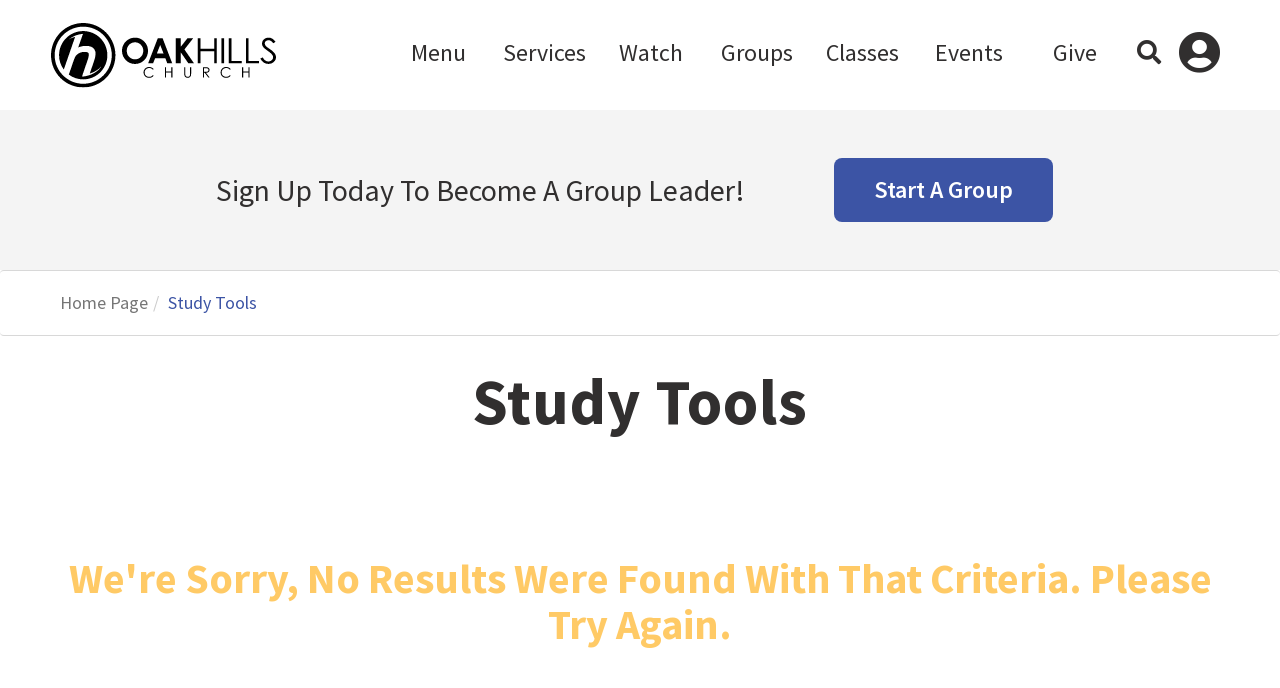

--- FILE ---
content_type: text/html; charset=utf-8
request_url: https://oakhillschurch.com/StudyTools?Audience=260028c8-431f-4833-abd4-f43cda44c418&Format=2b59e283-c0dd-452e-8d3f-66f57aeef069&Ministry=771b3335-4cbd-417f-89b9-2e7c208eb452
body_size: 20838
content:

<!DOCTYPE html>


</script>

<html class="no-js">
<head><meta http-equiv="X-UA-Compatible" content="IE=10" /><meta charset="utf-8" /><title>
	Study Tools | Oak Hills Church
</title>

    <script src="/Scripts/Bundles/RockJQueryLatest?v=RWC4egkRBNjCo9_aBrw2jUeb13vsJBPHaIryUym02aM1"></script>

    <!-- Set the viewport width to device width for mobile -->
    <meta name="viewport" content="width=device-width, initial-scale=1.0, user-scalable=no" />
	<meta name="generator" content="Rock v17.6.1.0" />

    <!-- Included CSS Files -->
    <link rel="preconnect" href="https://fonts.gstatic.com" /><link href="https://fonts.googleapis.com/css2?family=Source+Sans+Pro:ital,wght@0,300;0,400;0,600;0,700;1,300;1,400;1,600;1,700&amp;display=swap" rel="stylesheet" />
    <link rel="stylesheet" href="/Themes/OHC2021/Styles/bootstrap.css?v=638990269163598566" />
    <link rel="stylesheet" href="/Themes/OHC2021/Styles/theme.css?v=638990269467671754" />

    
	<link rel="shortcut icon" sizes="192x192" href="/GetImage.ashx?id=2205407&width=192&height=192&mode=crop&format=png" />
	<link rel="apple-touch-icon-precomposed" sizes="16x16" href="/GetImage.ashx?id=2205407&width=16&height=16&mode=crop&format=png" />
	<link rel="apple-touch-icon-precomposed" sizes="32x32" href="/GetImage.ashx?id=2205407&width=32&height=32&mode=crop&format=png" />
	<link rel="apple-touch-icon-precomposed" sizes="144x144" href="/GetImage.ashx?id=2205407&width=144&height=144&mode=crop&format=png" />
	<link rel="apple-touch-icon-precomposed" sizes="180x180" href="/GetImage.ashx?id=2205407&width=180&height=180&mode=crop&format=png" />
	<link rel="apple-touch-icon-precomposed" sizes="192x192" href="/GetImage.ashx?id=2205407&width=192&height=192&mode=crop&format=png" />
    <!-- BEGIN Global site tag (gtag.js) - Google Analytics -->
    <script async src="https://www.googletagmanager.com/gtag/js?id=UA-29261880-3"></script>
    <script>
      window.dataLayer = window.dataLayer || [];
      function gtag(){window.dataLayer.push(arguments);}
      gtag('js', new Date());
      gtag('config', 'UA-29261880-3');
    </script>
    <!-- END Global site tag (gtag.js) - Google Analytics -->

    <script>
      console.info(
        '%cCrafting Code For Christ | Col. 3:23-24',
        'background: #ee7625; border-radius:0.5em; padding:0.2em 0.5em; color: white; font-weight: bold');
      console.info('Rock v17.6.1.0');
    </script></head>
<body id="body">

    <form method="post" action="./StudyTools?Audience=260028c8-431f-4833-abd4-f43cda44c418&amp;Format=2b59e283-c0dd-452e-8d3f-66f57aeef069&amp;Ministry=771b3335-4cbd-417f-89b9-2e7c208eb452" id="form1">
<div class="aspNetHidden">
<input type="hidden" name="__EVENTTARGET" id="__EVENTTARGET" value="" />
<input type="hidden" name="__EVENTARGUMENT" id="__EVENTARGUMENT" value="" />
<input type="hidden" name="__CVIEWSTATESIZE" id="__CVIEWSTATESIZE" value="0" />
<input type="hidden" name="__CVIEWSTATE" id="__CVIEWSTATE" value="s80wBayemS7EgpBSheYHb0rKoJOVGCvtJDwlKVDtwToSpfXSMxY7dmTydMHk8SxLG+CucrAK3te/cZB/YUvdTu6B56f/HLeGlwyGFRlRzOt0Am5aF9eKg7GkPmGNHkoy+y+QXBVEuUIrG+MYASLXifeINkXykrUcZgKhBCjbSJhqVwMANjZ2OEdjiENM29IyKGUT6Opz3PxXOy84bilw7Gvj61VkNSaFs0InTJa4hs3PlUMBXRxZpsEJrnrnVHNpn7+jI7cihwnL8YZVXKqP/[base64]/jC0CCLZyeDwCGcs0zlo+i4fmol6AnePm3094gVSQXEoAWmV6tXppreyWKC3I+erR56CL28bLfZdFppyL9KIC6gmYCYC2o46L7eAWLSPH6No5pP7Q/0qbHuno7ocUXhZpmv10xhm8LvUpSQVAiQcByLd4pjwMi3nPsfHfCd0N73EHYAP6awzGIzCERLU6ssIs9viOrskyVqAngdVrOCEcgiBqIp7hkbY3Suhj7qwWx4WUzRhveSX+xDSZfKpvQsznBMy+FCVJLTDSGYTNi7O/[base64]/lnZm+04QmMRriEkQXikkdIsEqSmrNryg957EKMVopZcVx/gZ4eoE7YvAsGMx1Ngt9YXIQoTgv0DD28qLf1K0aBWMUgjXUTn7Qy75J6S+Qkjph0rq4GIyjUR8Zu2iyktREw0qie+/TWmnwjG32HnDHB1A1Hya+hWTWrNmCb8Xa1t4JgRJUC3IZYHgctO0befXudRBhmz4wv6CbeXbRP4ghz6jjl2lVIuZcSA9Dd8CwYxivvzjvBWDW+PS0Rerclysqd9n44cg/cJPd++TC5aUQoo2/nvQjBXB5nuqtz9j7Ocurh3FLN21xGuB7SGaEE0AhVQ+BQ2t2KFkviie04p6sJpX+ATllJxBk/FGdSRgANbXNI6mnzNmnKZ6bboyFHxQ+JE+2fW+DxjMDODr78jO4zVF08dJ77hQ1Ax6YsyReze7I+mBT/p/Ry+FnAG9YwCYSHlS2Fz3hajGKiUlq/ZvS7i2xy6/fau3hy+FhuG3mYFNQWSH3EKhRJCpn84izQYv1UccV+oQcR4SpK5xFAauoDET3TgDfr2aN5yYtXso1QfYfjLdK0d+BVBuxAhJXFLKGVAbtUU/hT8WX+cs4vfcibcZpjnhMCaCc9+Q/7o80z5I9D9wg50KPqKyyjW5c1h/fb8WM11wtz7HXofWiL8IKHSRO7cW4dnBLSo8lfrxL7E8LEVPC2GP9DogG48w46piecRoW6zq6xEGNHG0ddAEr7uU76xUnEh3ZY0HoqlCTqWPLcd2XzKqV9/BEqHO6eG8jOS6Td2LrXrJYBU5VJ+h/ywveweUWJlDL3LYf3B2F5VeqUWoWasjW/LxnJ/qoRaZphTuyk/8kF4rjra6PIV7DoDtqheCi7uqQZulCoygxl3LCgr19op95L7G+I++ivF0x8JubRKbOlJr76TqcdzstswO81IY1szP5N/28kc7ucG0OOeCo+xM/CByJsZYEL2cRVm1VFgbuxJ0xtD4BCvXgKULZ9T68qtClHFE8235Mx3m1CFXsAaedfQ6TUw7EjkXuLWkNM4MJVWb8xIi6D7aAVW0ddk7R8zsY24oWegFUihotmNZ+uXQtb4QrSfWapovyEJGnXB+CuSPF/[base64]/qIha+dmF5qxGQ3titR+B9V3beyUuzeK74Yz7AXQmWJ9C8Pf2UqOOeeGL9/WBNdef0ENUZDiMUuRk34Zl8FBwqHIApfYiUmz6025oPxVfY4ZPfrGMGcKXv+sLJUMHreFvLw1NWyFCZhY7BGFkx1+NGW8T1xaUUOSF0iQ8cU7l9RCP5gaRGxYDuIwzdpmHpjo+DaPP8kQy8PlhjpcYa0m3ZG7fVTQlA+qJSATKpl3wD2nqtUyUqEmb9d/Uq+Pa8t3NUkjG/PsFNcx9ICX4ozGfwUURWo6NCk804ubGGGi49Hk6nFqH8SvRXeuQ61ubGdgnEZCO3jsN/1gCxbb6zmam9BL30xodS5RuyGH2KUysRe27deP8jyKuz4Ob1908CPBnM5acVQnhmR1P88WZvDFIoWIoqbRKDuCSpWKRWPMO/8pBq5lHxFCJ15A5gmMJ1bT4D0/69zPsv/HD1/dddq8uXiFkvCoqTgghzvlcHOaZ2TO2nKLKKpXsBy+FZC2NXL/gkdAK6eiU6y8FVB3zH9YgSgllJHX3CcHSUEmFr0c+0okBKZ6eBeOy9+xlChTy5BkZdbA+LD0t/BQPOYzjVEUA5O4m7sjZDPZXUN256Xcvis1D3oLUqzCsqbn1UT3BGFYboOT9GBORgnn5c9QON/cj9NrfgpHeZT/zWX9iI+yWzLWc1EJwORkqsGfK7fUiBgf5RxrpSzt3rOMsnBS3noBxtOgKEt2LNikwkTCdn+pNIotjZYgwimc4JfI4fOpwNRbqngRiQlSNN58bOufWKqY5BJeAlPof45fGl9i/hdejy1+kpi51h7ZHJrFD0sDF5vs9D7rIdKqyHNiOpdiBtEGYffeQDVPNQMfzCy5M0KIbM6nPlYFEHKfqBbk/e9iR6SaoSpfFvodC4zoX6cVU8i7EkZhvYLGhnlls0W4YSHLvySMk9haHUVsNizENNn+nH9YGhUA/mJqDy6bSnOr9IqeEMBSst33bSMg3pNLP6ZEfHdEaikHencfr5f3pnwJSZUtdUSBpB6gbHCHoIKkuUjN4j04E2h3aZy30CRtOJUw5Jr1L/Pqfbj/sKprY0YJ5QmyOcT4CIhBOxn0HMWezdLY5UL2CN1Dyij0+330A2HOh0sUVLt6/CL0opyeKi+NqbybUG4mP9Sd9a0kiNPNiEZzSVf0SzbFnAMwrkaZ0HlnVhyc0iYJR2QtKLBQYL/6JY3bamnM9iS9P3A/6ImUiTLYemVMbvixrbgxmnTxF2hiWXBe7nQoBbH0YNWFkKacYWUkSFDjCD0KuW76Z/B1+BSIqCd2jLc9YZxtoUBRzrmvNk7RyZHC2P3dWX+UBBYI0RhftiQFmjDsxQKIIq77e9bWeCxDgcnKI/TQd5XpJ6TeQ5OzgmMhigEhUfEAwnuhFmEG/6ueGKAOGaQdywxcs4FR5kYWdoMu8NUohK186SQ1LoQXVf54kzkkGlPv03h+QX3T1bavzlG3szWS/JdsI2qM8LRTZsk2FL+uYgbI44xmYmVaFBhz8c+D+tPWXiOlmHFRmb2RfmBvwTINPr/dNdmn/ATIsbKc9PKAuqgGXVJbcBkerFIcRSyKfsHJtL0l/RKFgc8Erj0EZhRmE4pRhjH7Cs78Ecr0Nk+mNWeNmbuB7iO7hjGH7j1f0OvYxRK9UlaRZ2Ld7Br7n63LUfWz5IZiR4FwOhD1mwkWETxjMVdb66nCSmV9rLUc+GN0+XLcMl0b+Dd+iArl3GwHDYa2FTfWb/gi5mKpIuX3dowMBib+tLoqPOviwr+GdVnN61JqPcndB5NHcH/5zIqPnvntbophNCVzccxXvF+507s0Qx1NzXieHZmo4xwUMFAR4+FzZGwxMn50OUDMmvaSYl4FTw7cGR/rjgsvMoQVL9i+IAZdoikRjmrZ24FGEU+MPu3ewv6j5LrOULO+GHRBvbFy6zALFC1zfXNqzuicErgeMqyu1mq2Ohnf5h8I1mUMRrrFO/B/Gg9EinappkBpbKJQ/CELTszvJCreJNxzXz0r8XMMs4isdSA+k2CPwcR/[base64]/zQr919tF6ygvfdBT8AKK3pkSkHAZOFL2PQdnNt17DxEHgXaRRYm4Sh6sTlwuTZDb8OVHDs2Z3miMXhikGqlUGtYgBwVrUFD4+pmPNOu89FbeWZUv6YIy+FQiYROp/q/QSnLSMkGK1MpmOnMdtPL7GTKSC68m3ufSL5D4+cpXrFfqBSBMX0X5cHC2Sk35jcf/IpN1in+I3ZPRgurGDJFePG1XO0Uz5XgNncHFNwTRregGdr5NpXSMAcdY3FJI24o3+sd8w5SX0DmWznl+pwYEg/Woqc7MQKS6j3Mj4dhFELnn3SQ9WmiDwha2tVTv/qBkaOFDHYVVgAGZyrTqSVIUqOWnXu5j83//Lmdl8qEG5Uxje/8QkZWkVobBxa9ZJ+QxmhLInBdLfxQAHeP9FS83mO7pPaLcsvsNC9glvEws2kiyS5Hly/Sj0qWB+BDMICGGAfJ2453Txr6G9m0XPoT3aJ/iMQfHDRo0tryM3WCgEhXxXbqks3uNd4NoOK5lDxIGiFAn0heYsF+ZT1atk4tH6Yf4NsL2k1dNWy1jk5NKiaYx6KZYQD5bIb7d7gl7sD6aR6SYU7CEYif3lVZXNvXcY3654S1tIHpkIkdo4s8vErrNHoNJbbyRVzBv/Mso8Li0VjMVpWqWJxQPmsAj48omOqlU3FNzkjbJvEjVB98QAF+IP7fIwearIOdznFp2aCKffKBhV42rTPtSqpD8gYsqtm4mjSDOqSTizvb3bLfuF9XNcLiXmaHkQu//yFXziwitLAqIcbGci3KVOkgbASOhCgmLMbEDkpRdFj3UyGxqNNjyvBvgWu4pID52g2NAEjLPjTAdznKf5JDYAsUnVI/DwCWKnaQ9cFSeKXDt7yZoKEIe3yzxgaQn3EruixYfozC/mD9+HfMrTYa8wONwoYL1Is8chaLzGkW39kxctY8iCQw0M5pggAVgqrmnpCIB2D8LwAo/XHr2gPi4Mm+gWqHKj6iJwMav+T8aVcFmC64lFsK6pHwgkFrztE4hw4QhRLnBGMbdVZrwDmyMwgzmb6+K1OzIAEudrd3XgGPavT+fH6AQinvBz+RngTbcuWOI5QmVxzNFySZVxNCrdaFR3XC5hifaHO4jIdZEvwNYV1g0JrQOc9/osutFIXu695WoSYQe3qyMI0M18WvAT9j1hBeUqtQJhK9Ci6s70FCP7jJOVJixBxveskchX5ez0EIA0RbGpqYLXSNlGQOWBbcrXuXvTc7SPSrwZFAIa8OEbHjvRy/y75fDdgPxuxZUnTm+vRib5joT6+dokYQYZRJZ0qXu4JvC12bRWM44NbtNmjjPTOqEhAACuDVrIQIx0sl7EzjTPD043yKo5ceQ5QJR3POO823PkcA4oHOTGsD0EJGjC2DXa/XcGFkt9cKgscpqwNrdwPtrHDr1TvCGsdv+cYz07iqQqv4uWTLSSbuG4HkVkPlI3YBFZ/[base64]/6yQ6gXAwhgbGRJhfUn1hdmXhZg9rs5x2wcWXQsPJN7nufh8ZyLzTC39UIDgo1wm1YdgIOxjJbIyXL1KEe5ilTvf/nHXtv0eFEylJzds/Fxn1qFXV5P1Ya3nZHoszUzuUtm+NgOZbz2G5bWBPuViVKIKlavTKI6IQTnAc3Gc24+z17LxpeM0Gm1UnYPdLqDRxjuIUNRtsk2HPLBW/NaV50DcaoCouj+P17PSx8RYCbJO1dXN5rzEL84qPDKni6/V8DuOx/goQY3TSRKIP3zyyZa44V+uqcrlJOJGwtQrHoky7by1tpSZXHhctpDzRq68IfAelJBCAShX9Wezkb/fuTgfGpb8P8JZ+nGB4+ADtSYe9NMHW1GJRFhwMPrr+tO+vXn1K9RO5eiQ==" />
<input type="hidden" name="__VIEWSTATE" id="__VIEWSTATE" value="" />
</div>

<script type="text/javascript">
//<![CDATA[
var theForm = document.forms['form1'];
if (!theForm) {
    theForm = document.form1;
}
function __doPostBack(eventTarget, eventArgument) {
    if (!theForm.onsubmit || (theForm.onsubmit() != false)) {
        theForm.__EVENTTARGET.value = eventTarget;
        theForm.__EVENTARGUMENT.value = eventArgument;
        theForm.submit();
    }
}
//]]>
</script>


<script src="/WebResource.axd?d=pynGkmcFUV13He1Qd6_TZHgDELh_toTCm_TeLj2uW9mfM_8N1LeN__ccyAXBA2LvNV8QAg2&amp;t=638901356248157332" type="text/javascript"></script>


<script src="/ScriptResource.axd?d=NJmAwtEo3Ipnlaxl6CMhvjW3vHD3SgQkhn8xd0jzDDFwBaQZPXEzb3BOmOs-BZODWMMdZaji_Y9qLROsAXIhifWqDX1LqupzEMwZ9S1m2k4-QRf5Y3bRgHk3Z9zkIwnbb3znxzL6yFTN_Gt7G3-ESRtOVMM1&amp;t=5c0e0825" type="text/javascript"></script>
<script src="/ScriptResource.axd?d=dwY9oWetJoJoVpgL6Zq8OLPONxW0AuT-1S4nXxAYdNnaXjXbm1LB9HBpK4rEdKSToc2kInsfSN74xuxEX39k7cpOSIvplz4kmJoAWXWImw55O1fSAlAozEzHtVvQ-1asTWl2wtqYndd42HY_Nsj9eh7T8II1&amp;t=5c0e0825" type="text/javascript"></script>
<script src="/Scripts/Bundles/RockLibs?v=2Hf0StZBLJfkMGBbrXaC9KsywNWSMMV_OL7s4xq8KrY1" type="text/javascript"></script>
<script src="/Scripts/Bundles/RockUi?v=bKv_w2j3zOf1jKnfGSq1aaM5_Cd1DAW6y329V6gjsN01" type="text/javascript"></script>
<script src="/Scripts/Bundles/RockValidation?v=ZGZVlETu5hySvggAPSHN2z4wwXVKeh9vUX8dHhpb7iQ1" type="text/javascript"></script>
<div class="aspNetHidden">

	<input type="hidden" name="__VIEWSTATEENCRYPTED" id="__VIEWSTATEENCRYPTED" value="" />
	<input type="hidden" name="__EVENTVALIDATION" id="__EVENTVALIDATION" value="iVtUtYH0MF6EfV29EnSDl/jaVsfXFQsWJ9ByA2RVjx1dm/6lB8BT9xpb/PP7BUB1RTO7BjQ7jZKCxfb4cAxpQfwTzTnTW5dPQTva5M1/5UIhVJzwLLKbgit9ykYniDmb6lCOeG++CT3HUyHKLcX8l/poa3ZrHAX1Y5DaMZH/PwTN49Mpb7sepK/1MZ/ZvXP+cNER5A==" />
</div>

        <!-- Page Header -->
        <header>

            <!-- Brand Bar -->
            <nav class="navbar navbar-fixed-top affix-top" data-spy="affix" data-offset-top="1">
                <div class="container-fluid">
                    <div class="navbar-header">
                        <a href="/login?returnurl=%2FStudyTools" class="login-toggle visible-xs-inline-block visible-sm-inline-block"><i class="fas fa-user-circle"></i></a>
                        <a href="#" class="search-toggle visible-xs-inline-block visible-sm-inline-block" data-toggle="modal" data-target="#searchModal"><i class="fa fa-search"></i></a>
                        <button class="navbar-toggle" type="button" data-toggle="class" data-target=".navbar-collapse" data-class="in">
                            <i class="fa fa-bars"></i>
                        </button>

                        <div id="zone-header" class="zone-instance"><div class="zone-content"><div id="bid_12283" data-zone-location="Site" class="block-instance js-block-instance html-content .d-block .d-sm-none">
	<div class="block-content">
		<div id="ctl00_ctl29_ctl01_ctl00_upnlHtmlContentView">
			
        

        
        

        
    <a href="/home"><img src="/GetImage.ashx?id=273536" class="navbar-logo" alt="Oak Hills Church"></a>

    
		</div>

<div id="ctl00_ctl29_ctl01_ctl00_upnlHtmlContentEdit">
			



        
        

    
		</div>

	</div>
</div></div></div>
                    </div>
                    <div class="navbar-collapse collapse">
                        <button class="close-toggle visible-xs-inline-block visible-sm-inline-block" type="button" data-toggle="class" data-target=".navbar-collapse" data-class="in"></button>

                        <!-- Main Navigation -->
                        <div class="navbar-right hidden-xs hidden-sm">
                            <div id="zone-login" class="zone-instance"><div class="zone-content"><div id="bid_12292" data-zone-location="Site" class="block-instance js-block-instance login-status">
	<div class="block-content">
		

<ul class="nav navbar-nav loginstatus">
    
    <li id="ctl00_ctl31_ctl01_ctl00_liLogin"><a id="ctl00_ctl31_ctl01_ctl00_lbLogin" href="javascript:__doPostBack(&#39;ctl00$ctl31$ctl01$ctl00$lbLogin&#39;,&#39;&#39;)">Log In</a></li>
</ul>
<input type="hidden" name="ctl00$ctl31$ctl01$ctl00$hfActionType" id="ctl00_ctl31_ctl01_ctl00_hfActionType" value="Log In" />


	</div>
</div></div></div>
                        </div>
                        <div id="zone-navigation" class="zone-instance"><div class="zone-content"><div id="bid_12284" data-zone-location="Site" class="block-instance js-block-instance page-menu">
	<div class="block-content">
		<div id="ctl00_ctl33_ctl01_ctl00_upContent">
			
    
    <ul class="nav navbar-nav">
		
            
            
                
                    
                
                    
                
                    
                
                    
                
                    
                
            
            
            <li class=" dropdown  megamenu  active-parent " role="presentation" >
                <a href="/menu" data-toggle="dropdown" class="dropdown-toggle" role="button" aria-haspopup="true" aria-expanded="false">
                
                        Menu 
                    </a>
                    
                    <ul class="dropdown-menu  dropdown-megamenu clearfix ">
                        
                        
                            <li class=" dropdown-submenu  col-md-2 " role="presentation" >
                                <a href="/Menu-About" class="dropdownsub-toggle" role="button" aria-haspopup="true" aria-expanded="false">
                                    
                                        About 
                                    </a>
                                    
                                    <ul class="dropdown-submenu-menu">
                                        
                                        <li class="">
                                            <a href="/WhoWeAre" >Who We Are</a>
                                        </li>
                                        
                                        <li class="">
                                            <a href="/leadership" >Our Leadership</a>
                                        </li>
                                        
                                        <li class="">
                                            <a href="/elders" >Meet The Elders</a>
                                        </li>
                                        
                                        <li class="">
                                            <a href="/jointeam" >Join The Team</a>
                                        </li>
                                        
                                        <li class="">
                                            <a href="/OHCmerch" >OHC Merch Store</a>
                                        </li>
                                        
                                    </ul>
                                    
                            </li>
                        
                        
                            <li class=" dropdown-submenu  col-md-2 " role="presentation" >
                                <a href="/Menu-Ministries" class="dropdownsub-toggle" role="button" aria-haspopup="true" aria-expanded="false">
                                    
                                        Ministries 
                                    </a>
                                    
                                    <ul class="dropdown-submenu-menu">
                                        
                                        <li class="">
                                            <a href="/kids" >Bibleland Kids</a>
                                        </li>
                                        
                                        <li class="">
                                            <a href="/students" >Students</a>
                                        </li>
                                        
                                        <li class="">
                                            <a href="/youngadults" >OHC Young Adults</a>
                                        </li>
                                        
                                        <li class="">
                                            <a href="/adult" >Adults</a>
                                        </li>
                                        
                                        <li class="">
                                            <a href="/men" >Men</a>
                                        </li>
                                        
                                        <li class="">
                                            <a href="/women" >Women</a>
                                        </li>
                                        
                                        <li class="">
                                            <a href="/marriage" >Marriage</a>
                                        </li>
                                        
                                        <li class="">
                                            <a href="/parents" >Parents</a>
                                        </li>
                                        
                                        <li class="">
                                            <a href="/sports" >Sports</a>
                                        </li>
                                        
                                        <li class="">
                                            <a href="/spanish" >Español</a>
                                        </li>
                                        
                                        <li class="">
                                            <a href="/local" >Local Outreach</a>
                                        </li>
                                        
                                        <li class="">
                                            <a href="/global" >Global Outreach</a>
                                        </li>
                                        
                                        <li class="">
                                            <a href="/care" >Care</a>
                                        </li>
                                        
                                        <li class="">
                                            <a href="/preschool" >Preschool</a>
                                        </li>
                                        
                                    </ul>
                                    
                            </li>
                        
                        
                            <li class=" dropdown-submenu  col-md-2 " role="presentation" >
                                <a href="/Menu-Engage" class="dropdownsub-toggle" role="button" aria-haspopup="true" aria-expanded="false">
                                    
                                        Engage 
                                    </a>
                                    
                                    <ul class="dropdown-submenu-menu">
                                        
                                        <li class="">
                                            <a href="/worship" >Worship Together</a>
                                        </li>
                                        
                                        <li class="">
                                            <a href="/online" >Worship Online</a>
                                        </li>
                                        
                                        <li class="">
                                            <a href="/music" >OHC Worship</a>
                                        </li>
                                        
                                        <li class="">
                                            <a href="/classes" >Classes</a>
                                        </li>
                                        
                                        <li class="">
                                            <a href="/events" >Events</a>
                                        </li>
                                        
                                    </ul>
                                    
                            </li>
                        
                        
                            <li class=" dropdown-submenu  col-md-2 " role="presentation" >
                                <a href="/Menu-Next" class="dropdownsub-toggle" role="button" aria-haspopup="true" aria-expanded="false">
                                    
                                        Next Steps 
                                    </a>
                                    
                                    <ul class="dropdown-submenu-menu">
                                        
                                        <li class="">
                                            <a href="/freshstart" >Fresh Start</a>
                                        </li>
                                        
                                        <li class="">
                                            <a href="/firststep" >Following Jesus</a>
                                        </li>
                                        
                                        <li class="">
                                            <a href="/baptism" >Baptism</a>
                                        </li>
                                        
                                        <li class="">
                                            <a href="/Membership" >Membership</a>
                                        </li>
                                        
                                        <li class="">
                                            <a href="/join" >Join A Group</a>
                                        </li>
                                        
                                        <li class="">
                                            <a href="/serve" >Serve Others</a>
                                        </li>
                                        
                                    </ul>
                                    
                            </li>
                        
                        
                            <li class=" dropdown-submenu  col-md-2  active-parent " role="presentation" >
                                <a href="/Menu-Helpful" class="dropdownsub-toggle" role="button" aria-haspopup="true" aria-expanded="false">
                                    
                                        Helpful Links 
                                    </a>
                                    
                                    <ul class="dropdown-submenu-menu">
                                        
                                        <li class="">
                                            <a href="/yeo" >Radical Generosity Offering</a>
                                        </li>
                                        
                                        <li class="">
                                            <a href="/prayer" >Request Prayer</a>
                                        </li>
                                        
                                        <li class="active">
                                            <a href="/StudyTools" >Study Tools</a>
                                        </li>
                                        
                                        <li class="">
                                            <a href="/rightnow" >rightnow MEDIA</a>
                                        </li>
                                        
                                        <li class="">
                                            <a href="/milestones" >Milestones</a>
                                        </li>
                                        
                                        <li class="">
                                            <a href="/ContactUs" >Contact Us</a>
                                        </li>
                                        
                                        <li class="">
                                            <a href="/login" >Login</a>
                                        </li>
                                        
                                        <li class="">
                                            <a href="/regeneration" >Re:Generation</a>
                                        </li>
                                        
                                        <li class="">
                                            <a href="/Hill" >Caring for the Hill Country</a>
                                        </li>
                                        
                                    </ul>
                                    
                            </li>
                        
                    </ul>
                    
            </li>
        
            
            
            
            <li class="" >
                <a href="/services" class="hidden-md hidden-lg">Services</a><a href="/services" class="hidden-xs hidden-sm dropdown-toggle" data-target='#dropdownServices' data-toggle="dropdown" role="button" aria-haspopup="true" aria-expanded="false">
                    
                        Services 
                    </a>
                    
            </li>
        
            
            
            
            <li class="" >
                <a href="/page/12569" class="hidden-md hidden-lg">Watch</a><a href="/page/12569" class="hidden-xs hidden-sm dropdown-toggle" data-target='#dropdownWatch' data-toggle="dropdown" role="button" aria-haspopup="true" aria-expanded="false">
                    
                        Watch 
                    </a>
                    
            </li>
        
            
            
            
            <li class="" >
                <a href="/page/12388" >
                        Groups 
                    </a>
                    
            </li>
        
            
            
            
            <li class="" >
                <a href="/page/12672" >
                        Classes 
                    </a>
                    
            </li>
        
            
            
            
            <li class="" >
                <a href="/page/12536" >
                        Events 
                    </a>
                    
            </li>
        
            
            
            
            <li class="" >
                <a href="/page/12171" >
                        Give 
                    </a>
                    
            </li>
        
            <li class="search hidden-xs hidden-sm"><a href="#" data-toggle="modal" data-target="#searchModal"><i class="fa fa-search"></i></a></li>
        
    </ul>

<div class='dropdown-menu dropdown-megamenu services pb-6' id='dropdownServices'>
    <div class="col-md-4 col-sm-6 padding-v-md">
        <h5><a href="https://oakhillschurch.com/home">Oak Hills Church</a></h5>
        19595 IH 10 W<br>
        San Antonio, TX 78257-9520<br>
        <br>
        <!--<strong>In-Person</strong><br>
        Sunday | 9:00 AM, 10:30 AM<br>
        <br>
        <strong>Online - <a href="https://live.oakhillschurch.com/">Livestream</a></strong><br>
        <!--Saturday | 5:00 PM<br>-->
        <!--Sunday | 9:00 AM, 10:30 AM-->
        <!--<strong>CURRENT SERVICE TIMES: January 7-28, 2024</strong><br>
        Worship Services: 9:00 AM, 10:30 AM<br>
        <br> -->
       <strong>SERVICE TIMES: </strong><br>
8:30 AM, 10:00 AM, 11:30 AM <br><br> <!--CAMPUS CLOSED December 28, 2025 <br><br>
ONLINE - Dec. 28, 2025 ONLY (<a href="https://live.oakhills.church/" target="_blank">https://live.oakhills.church/</a>)<br> (ALSO through the OHC+ app on your web browser, AppleTV, Roku, or Amazon Fire.) <br><br> -->
      <!--  <strong>CHRISTMAS EVE 2025 SERVICE TIMES:</strong><br>
12:00 PM, 2:00 PM, 4:00 PM, 6:00 PM<br> -->
       <!-- <strong>EASTER 2025 SERVICE TIMES: April 20, 2025</strong><br>
                7:00 AM, 8:30 AM, 10:30 AM, 12:30 PM<br> -->
    </div>

    <!--<div class="col-md-3 col-sm-6 padding-v-md">
        <h5><a href="https://outerwest.org">Outer West Community Church</a></h5>
        12280 Alamo Ranch Pkwy<br>
        San Antonio, TX 78253-6677<br>
        <br>
        <strong>In-Person</strong><br>
        Sunday | 9:00 AM, 10:30 AM<br>
        <br>
        <strong>Online</strong><br>Sunday | 9:00 AM, 10:30 AM
    </div>-->

    <div class="col-md-4 col-sm-6 padding-v-md">
        <h5><a href="/spanish">OHC Español</a></h5>
        19595 IH 10 W<br>
        San Antonio, TX 78257-9520<br>
        <br>
        <!--<strong>In-Person</strong><br>
        Sunday | 12:30 PM<br>
        <br>
        <strong>Online - <a href="https://live.oakhillschurch.com/">Ver En Línea</a></strong><br>
        Sunday | 12:30 PM-->
        <!-- <strong>CURRENT SERVICE TIME: January 7-28, 2024</strong><br>
Worship Service: 12:30 PM (West Auditorium)<br>
<br> -->
        <strong>SERVICE TIMES: </strong><br>
11:30 AM <!-- CAMPUS CLOSED December 28, 2025 --> (West Auditorium) <br><br>
<!-- <strong>CHRISTMAS EVE 2025 SERVICE TIMES:</strong><br>
12:00 PM <br> -->
        <!-- <strong>EASTER 2025 SERVICE TIMES: April 20, 2025</strong><br>
Worship Service: 12:30 PM (West Auditorium)<br> -->
    </div>


    <div class="clearfix visible-sm-block "></div>
<!--
    <div class="col-md-4 col-sm-6 padding-v-md">
        <h5><a href="https://westsidefellowship.church">Westside Fellowship</a></h5>
        321 N General McMullen Dr. - Bldg. 7<br>
        San Antonio, TX 78237-1525<br>
        <br>
        <strong>SERVICE TIME: </strong><br>
    10:00 AM <br>
    </div>
-->    
</div>

<div class='dropdown-menu dropdown-megamenu watch pb-6' id='dropdownWatch'>
    <div class="col-md-4 col-sm-6 padding-v-md">
        <h5><a href="https://live.oakhills.church" target="_live">Live Service</a></h5>
        <b>Services: 8:30 AM, 10:00 AM, 11:30 AM.</b> Worship online through the OHC+ app on your web browser, AppleTV, Roku, or Amazon Fire.<br>
        <a href="https://live.oakhills.church" target="_live">View the Live Service</a>
    </div>

    <div class="col-md-4 col-sm-6 padding-v-md">
        <h5><a href="https://sites.resi.io/oakhills" target="_sermonseries">Sermon Series</a></h5>
        Watch recent sermons and past worship services.<br>
        <!--<a href="https://oak-hills-web.mere.tv" target="_sermonseries">View the Sermon Series</a>-->
        <a href="https://sites.resi.io/oakhills" target="_sermonseries">View the Sermon Series</a>
    </div>


    <div class="clearfix visible-sm-block "></div>

    <div class="col-md-4 col-sm-6 padding-v-md">
        <h5><a href="/Archive">Archive</a></h5>
        Watch sermons series from the past decade.<br>
        <a href="/Archive">View the Sermon Archive</a>
    </div>
</div>

		</div>

	</div>
</div></div></div>
                    </div>
                </div>
            </nav>

            <div id="zone-announcement" class="zone-instance"><div class="zone-content"><div id="bid_13911" data-zone-location="Page" class="block-instance js-block-instance html-content">
	<div class="block-content">
		<div id="ctl00_ctl35_ctl01_ctl00_upnlHtmlContentView">
			
        

        
        

        <section class="bg-gray py-4" style="">
    <div class="vertical-center text-center">
        <h4 class="callout-header mt-0 fw-normal">Sign Up Today To Become a Group Leader!</h4>
        <a href="/start" class="btn btn-primary m-2">Start A Group</a> 
    </div>
</section>
    
		</div>

<div id="ctl00_ctl35_ctl01_ctl00_upnlHtmlContentEdit">
			



        
        

    
		</div>

	</div>
</div></div></div>

            <div class="no-index">
                <!-- Breadcrumbs -->
                <ol class="breadcrumb">
	<li class="breadcrumb-item"><a href="/home" rel="rocknofollow">Home Page</a></li><li class="breadcrumb-item">Study Tools</li>
</ol>
            </div>

            <div id="bannerImage" class="  centered-page-header">
                

                <div class="vertical-center no-index">
                    <!-- Page Title -->
                    <div id="pageTitleDiv">
                        
                        <h1>
                            Study Tools
                        </h1>
                    </div>

                    <div id="zone-hero" class="zone-instance"><div class="zone-content"></div></div>
                </div>
            </div>
        </header>
        <div class="page-body">
            
    <section id="feature_sectionFeature" class="main-feature">
        <div class="container-fluid">
            <div id="zone-feature" class="zone-instance"><div class="zone-content"><div class="my-5"><div id="bid_13889" data-zone-location="Page" class="block-instance js-block-instance content-channel-view">
	<div class="block-content">
		

<script type="text/javascript">
    function clearDialog() {
        $('#rock-config-cancel-trigger').trigger('click');
    }
</script>

<div id="ctl00_feature_ctl02_ctl01_ctl00_upnlContent">
			

        
        <div id="ctl00_feature_ctl02_ctl01_ctl00_pnlView">
				
            
            <div class="d-sm-flex flex-wrap clearfix">

  </div>

<h3 class="text-warning mb-5">We're sorry, no results were found with that criteria. Please try again.</h3>

            
        
			</div>

        
        

    
		</div>

	</div>
</div></div></div></div>
        </div>
    </section>


            

    <div class="container">

        <!-- Start Content Area -->
        <!-- Ajax Error -->
        <div class="alert alert-danger ajax-error" style="display: none">
            <p><strong>Error</strong></p>
            <span class="ajax-error-message"></span>
        </div>

        <div id="main_rowMain" class="row hide hide-block">
            <div class="col-md-12">
                <div id="zone-main" class="zone-instance"><div class="zone-content"></div></div>
            </div>
        </div>
    </div>
    <section id="main_sectionMidFeature" class="mid-feature">
        <div class="container-fluid">
            <div id="zone-midfeature" class="zone-instance"><div class="zone-content"><div class="hidden">    <div id="bid_13891" data-zone-location="Page" class="block-instance js-block-instance html-content">
	<div class="block-content">
		<div id="ctl00_main_ctl10_ctl01_ctl00_upnlHtmlContentView">
			
        

        
        

        <div class="text-center mt-6 mb-4">
    <h2 class="text-bold" id="findaresource">Find A Resource &nbsp; <div class="btn-group ">
  <button class="btn btn-default btn-lg dropdown-toggle" type="button" data-toggle="dropdown" aria-haspopup="true" aria-expanded="false">
    Ministry <span class="caret"></span>
  </button>
  <ul class="dropdown-menu">
  <li ><a href="https://oakhillschurch.com/StudyTools?Audience=260028c8-431f-4833-abd4-f43cda44c418&Format=2b59e283-c0dd-452e-8d3f-66f57aeef069&Ministry=580b42a9-6890-4ad3-8b93-a071a42db974#findaresource" >Adult</a></li>
    <li ><a href="https://oakhillschurch.com/StudyTools?Audience=260028c8-431f-4833-abd4-f43cda44c418&Format=2b59e283-c0dd-452e-8d3f-66f57aeef069&Ministry=b9425f79-153b-433a-81b9-bccf6facbd5c#findaresource" >Bibleland Kids</a></li>
    <li  class="active"><a href="https://oakhillschurch.com/StudyTools?Audience=260028c8-431f-4833-abd4-f43cda44c418&Format=2b59e283-c0dd-452e-8d3f-66f57aeef069&Ministry=771b3335-4cbd-417f-89b9-2e7c208eb452#findaresource"  class="active">Care</a></li>
    <li ><a href="https://oakhillschurch.com/StudyTools?Audience=260028c8-431f-4833-abd4-f43cda44c418&Format=2b59e283-c0dd-452e-8d3f-66f57aeef069&Ministry=c8e03777-25bd-4d7b-8bbd-d0ab09b0cab2#findaresource" >Spanish</a></li>
    <li ><a href="https://oakhillschurch.com/StudyTools?Audience=260028c8-431f-4833-abd4-f43cda44c418&Format=2b59e283-c0dd-452e-8d3f-66f57aeef069&Ministry=523bc988-723b-4e11-a520-5cc43ac5b369#findaresource" >Students</a></li>
    </ul></div> <div class="btn-group ">
  <button class="btn btn-default btn-lg dropdown-toggle" type="button" data-toggle="dropdown" aria-haspopup="true" aria-expanded="false">
    Audience <span class="caret"></span>
  </button>
  <ul class="dropdown-menu">
  <li ><a href="https://oakhillschurch.com/StudyTools?Format=2b59e283-c0dd-452e-8d3f-66f57aeef069&Ministry=771b3335-4cbd-417f-89b9-2e7c208eb452&Audience=e8eef815-1f4e-449f-af03-b0feb31b3bf4#findaresource2" >Child</a></li>
    <li ><a href="https://oakhillschurch.com/StudyTools?Format=2b59e283-c0dd-452e-8d3f-66f57aeef069&Ministry=771b3335-4cbd-417f-89b9-2e7c208eb452&Audience=37a3c302-29f6-4084-a6ea-a3b541f86fc7#findaresource2" >Man</a></li>
    <li ><a href="https://oakhillschurch.com/StudyTools?Format=2b59e283-c0dd-452e-8d3f-66f57aeef069&Ministry=771b3335-4cbd-417f-89b9-2e7c208eb452&Audience=2e6a4171-c263-4205-ae6e-b5e912b69e7d#findaresource2" >Parent</a></li>
    <li ><a href="https://oakhillschurch.com/StudyTools?Format=2b59e283-c0dd-452e-8d3f-66f57aeef069&Ministry=771b3335-4cbd-417f-89b9-2e7c208eb452&Audience=0f776d65-049e-43ef-a03e-af988751c4f1#findaresource2" >Potential Small Group Leader</a></li>
    <li  class="active"><a href="https://oakhillschurch.com/StudyTools?Format=2b59e283-c0dd-452e-8d3f-66f57aeef069&Ministry=771b3335-4cbd-417f-89b9-2e7c208eb452&Audience=260028c8-431f-4833-abd4-f43cda44c418#findaresource2"  class="active">Small Group Leader</a></li>
    <li ><a href="https://oakhillschurch.com/StudyTools?Format=2b59e283-c0dd-452e-8d3f-66f57aeef069&Ministry=771b3335-4cbd-417f-89b9-2e7c208eb452&Audience=d00187c8-ab26-4c4e-99e5-50e55ff0ab5d#findaresource2" >Student</a></li>
    <li ><a href="https://oakhillschurch.com/StudyTools?Format=2b59e283-c0dd-452e-8d3f-66f57aeef069&Ministry=771b3335-4cbd-417f-89b9-2e7c208eb452&Audience=ef358d7e-44ac-4312-9ad1-8cd10568ae3a#findaresource2" >Woman</a></li>
    </ul></div> <div class="btn-group ">
  <button class="btn btn-default btn-lg dropdown-toggle" type="button" data-toggle="dropdown" aria-haspopup="true" aria-expanded="false">
    Format <span class="caret"></span>
  </button>
  <ul class="dropdown-menu">
  <li  class="active"><a href="https://oakhillschurch.com/StudyTools?Audience=260028c8-431f-4833-abd4-f43cda44c418&Ministry=771b3335-4cbd-417f-89b9-2e7c208eb452&Format=2b59e283-c0dd-452e-8d3f-66f57aeef069#findaresource3"  class="active">Link</a></li>
    <li ><a href="https://oakhillschurch.com/StudyTools?Audience=260028c8-431f-4833-abd4-f43cda44c418&Ministry=771b3335-4cbd-417f-89b9-2e7c208eb452&Format=ec188e4f-a3cb-4bf8-b785-08d105f71d0b#findaresource3" >PDF</a></li>
    <li ><a href="https://oakhillschurch.com/StudyTools?Audience=260028c8-431f-4833-abd4-f43cda44c418&Ministry=771b3335-4cbd-417f-89b9-2e7c208eb452&Format=84aadd1c-9e47-4610-8877-355c259cd05a#findaresource3" >Video</a></li>
    </ul></div></h2>

</div>













    
        
            
        
    





<div class="clearfix search-tags py-3 pt-md-0 d-flex">
    <div id="searchClear">
        <a class="btn btn-link" href="/StudyTools">Clear All</a>
    </div>
    <div id="searchTags" class="flex-fill">
        
        
        
        
        
		
        
        <span class="search-tag" id="tag4430"><a href="/StudyTools
            
                
                    ?Audience=260028c8-431f-4833-abd4-f43cda44c418
                
            
                
                    &Format=2b59e283-c0dd-452e-8d3f-66f57aeef069
                
            
                
            
        "><img src="/Themes/OHC2021/Assets/images/icon_remove.svg"></a> Care</span>
        
        
        <span class="search-tag" id="tag4421"><a href="/StudyTools
            
                
            
                
                    ?Format=2b59e283-c0dd-452e-8d3f-66f57aeef069
                
            
                
                    &Ministry=771b3335-4cbd-417f-89b9-2e7c208eb452
                
            
        "><img src="/Themes/OHC2021/Assets/images/icon_remove.svg"></a> Small Group Leader</span>
        
		
        <span class="search-tag" id="tag4455"><a href="/StudyTools
            
                
                    ?Audience=260028c8-431f-4833-abd4-f43cda44c418
                
            
                
            
                
                    &Ministry=771b3335-4cbd-417f-89b9-2e7c208eb452
                
            
        "><img src="/Themes/OHC2021/Assets/images/icon_remove.svg"></a> Link</span>
        
    </div>
</div>
    
		</div>

<div id="ctl00_main_ctl10_ctl01_ctl00_upnlHtmlContentEdit">
			



        
        

    
		</div>

	</div>
</div></div></div></div>
        </div>
    </section>
    <div id="main_divSectionContainer" class="container hide hide-block">
        <div id="main_rowSectionA" class="row hide hide-block">
            <div class="col-md-12">
                <div id="zone-sectiona" class="zone-instance"><div class="zone-content"></div></div>
            </div>
        </div>

        <div id="main_rowSectionBCD" class="row hide hide-block">
            <div class="col-md-4">
                <div id="zone-sectionb" class="zone-instance"><div class="zone-content"></div></div>
            </div>
            <div class="col-md-4">
                <div id="zone-sectionc" class="zone-instance"><div class="zone-content"></div></div>
            </div>
            <div class="col-md-4">
                <div id="zone-sectiond" class="zone-instance"><div class="zone-content"></div></div>
            </div>
        </div>

        <!-- End Content Area -->

    </div>

    <section id="main_sectionLowerFeature" class="lower-feature hide hide-block">
        <div class="container-fluid">
            <div id="zone-lowerfeature" class="zone-instance"><div class="zone-content"></div></div>
        </div>
    </section>

    <a href="#top" id="site-scroll-top" aria-hidden="true" class="scroll-top" data-spy="affix" data-offset-top="200" data-offset-bottom="250">
        <img src="/Themes/OHC2021/Assets/images/scrollToTop.svg" /></a>


        </div>

        <footer>
            <div id="footerBar1" class="bg-secondary py-3 hide hide-block">
                <div class="container-fluid py-4">
                    <div class="row">
                        <div class="col-md-12">
                            <div id="zone-footerbar1" class="zone-instance"><div class="zone-content"></div></div>
                        </div>
                    </div>
                </div>
            </div>
            <div class="container-fluid social py-3 px-5">
                <div class="row">
                    <div class="col-md-12">
                        <div id="zone-footer" class="zone-instance"><div class="zone-content"><div id="bid_12287" data-zone-location="Site" class="block-instance js-block-instance html-content">
	<div class="block-content">
		<div id="ctl00_ctl41_ctl01_ctl00_upnlHtmlContentView">
			
        

        
        

        connect with us!
<ul class="social pull-right ml-3">
    <li><a href="https://www.youtube.com/c/OakHillsChurch"><i class="fab fa-youtube"></i></a></li>
    <li><a href="https://www.instagram.com/OHC.oakhillschurch/"><i class="fab fa-instagram"></i></a></li>
    <li><a href="https://www.facebook.com/OHC.oakhillschurch"><i class="fab fa-facebook"></i></a></li>
    <li><a href="https://open.spotify.com/user/oakhillschurch"><i class="fab fa-spotify"></i></a></li>
</ul>


    
		</div>

<div id="ctl00_ctl41_ctl01_ctl00_upnlHtmlContentEdit">
			



        
        

    
		</div>

	</div>
</div></div></div>
                    </div>
                </div>
            </div>
            <div class="bg-darker">
                <div class="row">
                    <div class="container">
                        <div class="row">
                            <div class="col-md-12">
                                <div id="zone-footerbar2" class="zone-instance"><div class="zone-content"><div class="pull-right"><div id="bid_12288" data-zone-location="Site" class="block-instance js-block-instance html-content">
	<div class="block-content">
		<div id="ctl00_ctl43_ctl01_ctl00_upnlHtmlContentView">
			
        

        
        

        &nbsp;&nbsp;&nbsp;<a href="/privacy">Privacy Policy</a>
    
		</div>

<div id="ctl00_ctl43_ctl01_ctl00_upnlHtmlContentEdit">
			



        
        

    
		</div>

	</div>
</div></div><div id="bid_12289" data-zone-location="Site" class="block-instance js-block-instance html-content">
	<div class="block-content">
		<div id="ctl00_ctl43_ctl02_ctl00_upnlHtmlContentView">
			
        

        
        

        <p>&copy; 2026 Oak Hills Church | 19595 IH 10 W
San Antonio, TX 78257-9520 | 210.698.6868&nbsp;&nbsp;&nbsp;<br></p>
    
		</div>

<div id="ctl00_ctl43_ctl02_ctl00_upnlHtmlContentEdit">
			



        
        

    
		</div>

	</div>
</div></div></div>
                            </div>
                        </div>
                    </div>
                </div>
            </div>
        </footer>

        <!-- Modal -->
        <div class="modal fade searchForm container" id="searchModal" tabindex="-1" role="dialog" aria-labelledby="searchModalLabel">
            <div class="modal-dialog" role="document">
                <div class="modal-content">
                    <div class="modal-header">
                        <button type="button" class="close" data-dismiss="modal" aria-label="Close">
                            <span class="fa-stack fa-lg">
                                <i class="fa fa-circle fa-stack-2x fa-inverse"></i>
                                <span class="fa-stack-1x">X</span>
                            </span>
                        </button>
                    </div>
                    <div class="modal-body">
                        <div class="searchInput">
                            <div class="form-group">
                                <label for="q" class="modal-title" id="searchModalLabel">Search Site</label>
                                <input id="searchInput" name="q" type="search" class="form-control" />
                            </div>
                            <div class="checkbox-icon">
                                <label>
                                    <input type="checkbox" id="searchResultsInNewTab">
                                    <span></span>
                                    Open Results in New Tab
                                </label>
                            </div>
                        </div>
                    </div>
                </div>
            </div>
        </div>

        <!-- Modal 2 -->
        <div id="loginModalParent">
            <input type="hidden" id="loginModalParent_hfModalVisible" value="0" />
            <div class="modal modal-narrow modal-login" id="loginModal" tabindex="-1" role="dialog">
                <div class="modal-dialog modal-sm theme-color-3" role="document">
                    <div class="modal-content theme-color-3">
                        <div class="modal-header">
                            <a id="closeLinkLogin" href="#" class="close" onclick="Rock.controls.modal.closeModalDialog($('#loginModal'), $('#loginModalParent'));">
                                <img src="/Themes/OHC2021/Assets/images/icon_close.svg" />
                            </a>
                        </div>
                        <div class="modal-body">
                            <div id="zone-loginmodal" class="zone-instance"><div class="zone-content"></div></div>
                        </div>
                    </div>
                </div>
            </div>
        </div>

        <!-- Modal 3 -->
        <div id="primaryModalParent">
            <input type="hidden" id="primaryModalParent_hfModalVisible" value="0" />
            <div class="modal modal-narrow modal-primary" id="primaryModal" tabindex="-1" role="dialog">
                <div class="modal-dialog modal-sm theme-color-1" role="document">
                    <div class="modal-content theme-color-1">
                        <div class="modal-header">
                            <a id="closeLinkPrimary" href="#" class="close" onclick="Rock.controls.modal.closeModalDialog($('#primaryModal'), $('#primaryModalParent'));">
                                <img src="/Themes/OHC2021/Assets/images/icon_close.svg" />
                            </a>
                        </div>
                        <div class="modal-body">
                            <div id="zone-modalprimary" class="zone-instance"><div class="zone-content"></div></div>
                        </div>
                    </div>
                </div>
            </div>
        </div>

        <!-- Modal 4 -->
        <div id="secondaryModalParent">
            <input type="hidden" id="secondaryModalParent_hfModalVisible" value="0" />
            <div class="modal modal-narrow modal-secondary" id="secondaryModal" tabindex="-1" role="dialog">
                <div class="modal-dialog modal-sm theme-color-3" role="document">
                    <div class="modal-content theme-color-3">
                        <div class="modal-header">
                            <a id="closeLinkSecondary" href="#" class="close" onclick="Rock.controls.modal.closeModalDialog($('#secondaryModal'), $('#secondaryModalParent'));">
                                <img src="/Themes/OHC2021/Assets/images/icon_close.svg" />
                            </a>
                        </div>
                        <div class="modal-body">
                            <div id="zone-modalsecondary" class="zone-instance"><div class="zone-content"><div id="bid_13182" data-zone-location="Layout" class="block-instance js-block-instance html-content">
	<div class="block-content">
		<div id="ctl00_ctl49_ctl01_ctl00_upnlHtmlContentView">
			
        

        
        

        
    
		</div>

<div id="ctl00_ctl49_ctl01_ctl00_upnlHtmlContentEdit">
			



        
        

    
		</div>

	</div>
</div></div></div>
                        </div>
                    </div>
                </div>
            </div>
        </div>

        <script src="/Scripts/clipboard.js/clipboard.min.js"></script>
        <script src="/Themes/OHC2021/Scripts/owl-carousel/owl.carousel.min.js"></script>
        <script src="/Themes/OHC2021/Scripts/bootstrap-select.min.js"></script>
        <script src="/Themes/OHC2021/Scripts/custom.js?v=2021091501"></script>
        
        <script type="text/javascript">
//<![CDATA[
Sys.WebForms.PageRequestManager._initialize('ctl00$sManager', 'form1', ['tctl00$ctl26','ctl26','fctl00$ctl41$ctl01$ctl00$upnlHtmlContentView','','fctl00$ctl41$ctl01$ctl00$upnlHtmlContentEdit','','fctl00$ctl43$ctl01$ctl00$upnlHtmlContentView','','fctl00$ctl43$ctl01$ctl00$upnlHtmlContentEdit','','fctl00$ctl43$ctl02$ctl00$upnlHtmlContentView','','fctl00$ctl43$ctl02$ctl00$upnlHtmlContentEdit','','fctl00$ctl29$ctl01$ctl00$upnlHtmlContentView','','fctl00$ctl29$ctl01$ctl00$upnlHtmlContentEdit','','tctl00$ctl33$ctl01$ctl00$upContent','','fctl00$ctl49$ctl01$ctl00$upnlHtmlContentView','','fctl00$ctl49$ctl01$ctl00$upnlHtmlContentEdit','','tctl00$feature$ctl02$ctl01$ctl00$upnlContent','','fctl00$main$ctl10$ctl01$ctl00$upnlHtmlContentView','','fctl00$main$ctl10$ctl01$ctl00$upnlHtmlContentEdit','','fctl00$ctl35$ctl01$ctl00$upnlHtmlContentView','','fctl00$ctl35$ctl01$ctl00$upnlHtmlContentEdit',''], ['ctl00$sManager','sManager','ctl00$rock-config-trigger','rock-config-trigger'], [], 180, 'ctl00');
//]]>
</script>
<input type="hidden" name="ctl00$sManager" id="sManager" />
<script type="text/javascript">
//<![CDATA[
Sys.Application.setServerId("sManager", "ctl00$sManager");
Sys.Application._enableHistoryInScriptManager();
//]]>
</script>

        <div id="updateProgress" style="display:none;">
	
                <div class="updateprogress-status">
                    <div class="spinner">
                        <div class="rect1"></div>
                        <div class="rect2"></div>
                        <div class="rect3"></div>
                        <div class="rect4"></div>
                        <div class="rect5"></div>
                    </div>
                </div>
                <div class="updateprogress-bg modal-backdrop"></div>
            
</div>

    <div id="ctl26" style="display:none">
	<input type="submit" name="ctl00$rock-config-trigger" value="" id="rock-config-trigger" /><input type="hidden" name="ctl00$rock-config-trigger-data" id="rock-config-trigger-data" />
</div><div id="modal-popup" class="modal container modal-content rock-modal rock-modal-frame">
	<div id="modal-popup_contentPanel" class="iframe">
		<iframe id="modal-popup_iframe" scrolling="no" style="height:auto;"></iframe>
	</div>
</div><input type="hidden" name="ctl00$hfInteractionGuid" id="hfInteractionGuid" value="dd8f0341-cdaa-401f-8e54-551bc549eede" />

<script type="text/javascript">
//<![CDATA[

                (function() {
                    var lastDispatchTime = 0;
                    var lastDispatchedElement = null;
                    var debounceDelay = 500;

                    document.addEventListener('keydown', function (event) {
                        if (event.altKey) {
                            var shortcutKey = event.key.toLowerCase();

                            // Check if a shortcut key is registered for the pressed key
                            var element = document.querySelector('[data-shortcut-key="' + shortcutKey + '"]');

                    
                            if (element) {
                                var currentTime = performance.now();

                                if (lastDispatchedElement === element && (currentTime - lastDispatchTime) < debounceDelay) {
                                    return;
                                }

                                lastDispatchTime = currentTime;
                                lastDispatchedElement = element;

                                if (shortcutKey === 'arrowright' || shortcutKey === 'arrowleft') {
                                    event.preventDefault();
                                }

                                event.preventDefault();
                                element.click();
                            }
                        }
                    });
                })();
            
Rock.settings.initialize({
    siteId: 17,
    layoutId: 138,
    pageId: 12496,
    layout: 'FullWidth',
    baseUrl: '/'
});Rock.controls.modal.closeModalDialog($('#ctl00_ctl29_ctl01_ctl00_mdEdit_modal_dialog_panel'));Rock.controls.modal.closeModalDialog($('#ctl00_ctl35_ctl01_ctl00_mdEdit_modal_dialog_panel'));Rock.controls.modal.closeModalDialog($('#ctl00_main_ctl10_ctl01_ctl00_mdEdit_modal_dialog_panel'));Rock.controls.modal.closeModalDialog($('#ctl00_ctl41_ctl01_ctl00_mdEdit_modal_dialog_panel'));Rock.controls.modal.closeModalDialog($('#ctl00_ctl43_ctl01_ctl00_mdEdit_modal_dialog_panel'));Rock.controls.modal.closeModalDialog($('#ctl00_ctl43_ctl02_ctl00_mdEdit_modal_dialog_panel'));Rock.controls.modal.closeModalDialog($('#ctl00_ctl49_ctl01_ctl00_mdEdit_modal_dialog_panel'));
Sys.Application.add_load(function () {
    const getCookieValue = (name) => {
        const match = document.cookie.match('(^|;)\\s*' + name + '\\s*=\\s*([^;]+)');

        return !match ? '' : match.pop();
    };

    var interactionGuid = 'dd8f0341-cdaa-401f-8e54-551bc549eede';
    var interactionGuids = JSON.parse(sessionStorage.getItem('interactionGuids')) || [];

    if (!interactionGuids.includes(interactionGuid)) {
        interactionGuids.push(interactionGuid);
        sessionStorage.setItem('interactionGuids', JSON.stringify(interactionGuids));

        var interactionArgs = {"Guid":"dd8f0341-cdaa-401f-8e54-551bc549eede","PageId":12496,"ActionName":"View","BrowserSessionGuid":"aa7d9040-601a-42c5-9004-21768ce914ea","PageRequestUrl":"https://oakhillschurch.com/StudyTools?Audience=260028c8-431f-4833-abd4-f43cda44c418&Format=2b59e283-c0dd-452e-8d3f-66f57aeef069&Ministry=771b3335-4cbd-417f-89b9-2e7c208eb452","PageRequestDateTime":"2026-01-17T19:45:37.1029066","PageRequestTimeToServe":0.6875297,"UserAgent":"Mozilla/5.0 (Macintosh; Intel Mac OS X 10_15_7) AppleWebKit/537.36 (KHTML, like Gecko) Chrome/131.0.0.0 Safari/537.36; ClaudeBot/1.0; +claudebot@anthropic.com)","UserHostAddress":"3.22.74.188","UrlReferrerHostAddress":null,"UrlReferrerSearchTerms":null,"UserIdKey":null,"GeolocationIpAddress":"3.22.74.188","GeolocationLookupDateTime":"2026-01-17T19:45:35.9622203","City":"Columbus","RegionName":"Ohio","RegionCode":"OH","RegionValueId":109,"CountryCode":"US","CountryValueId":244,"PostalCode":"43215","Latitude":39.9625,"Longitude":-83.0061};
        if (!interactionArgs.UserIdKey) {
            interactionArgs.UserIdKey = getCookieValue('.ROCK_VISITOR_KEY');
        }
        $.ajax({
            url: '/api/Interactions/RegisterPageInteraction',
            type: 'POST',
            data: interactionArgs
            });
    }
});
Sys.Application.add_init(function() {
    $create(Sys.UI._UpdateProgress, {"associatedUpdatePanelId":null,"displayAfter":800,"dynamicLayout":true}, null, null, $get("updateProgress"));
});
//]]>
</script>
</form>

</body>

</html>